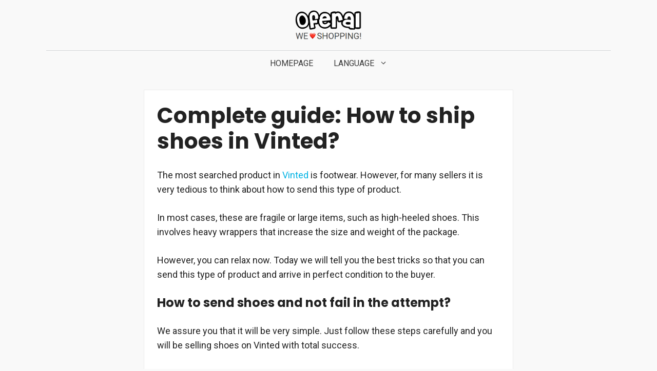

--- FILE ---
content_type: text/css; charset=utf-8
request_url: https://oferal.com/wp-content/cache/min/1/wp-content/plugins/dhgate-products/css/dhgate-products.css?ver=1730976063
body_size: -164
content:
.dhgate-products-container{display:flex;flex-direction:column;gap:40px}.dhgate-product{border:1px solid #ddd;padding:15px;border-radius:5px;background-color:#f9f9f9;width:100%;box-sizing:border-box}.dhgate-seller-title{font-size:22px;margin-bottom:10px;text-align:left}.swiper{width:100%;height:400px;margin-bottom:10px}.swiper-wrapper{display:flex;align-items:center;padding-left:1.5px;padding-right:1.5px}.swiper-slide{width:250px;height:400px;flex-shrink:0;position:relative;overflow:hidden;transition:none;opacity:1}.swiper-slide img{width:100%;height:100%;object-fit:cover;border-radius:3px;display:block;max-width:250px;height:400px}.swiper-lazy-preloader{background-image:url(https://your-site.com/wp-content/plugins/dhgate-products/images/loading.gif);background-size:contain;background-repeat:no-repeat;background-position:center;width:50px;height:50px;position:absolute;top:50%;left:50%;transform:translate(-50%,-50%);z-index:10}.swiper-slide .swiper-lazy-preloader{z-index:10}.dhgate-button-container{text-align:center;margin-top:10px}.dhgate-button{display:inline-block;padding:10px 16px;background-color:#0073aa;color:#fff;text-decoration:none;border-radius:3px;transition:background-color 0.3s ease}.dhgate-button:hover{background-color:#005177}.dhgate-product-info{display:flex;gap:20px;font-size:16px;margin-bottom:10px;text-align:left}.dhgate-disclaimer{font-size:16px;color:#000;margin-bottom:10px;text-align:left}@media (max-width:480px){.dhgate-product-info{flex-direction:column;gap:5px}}